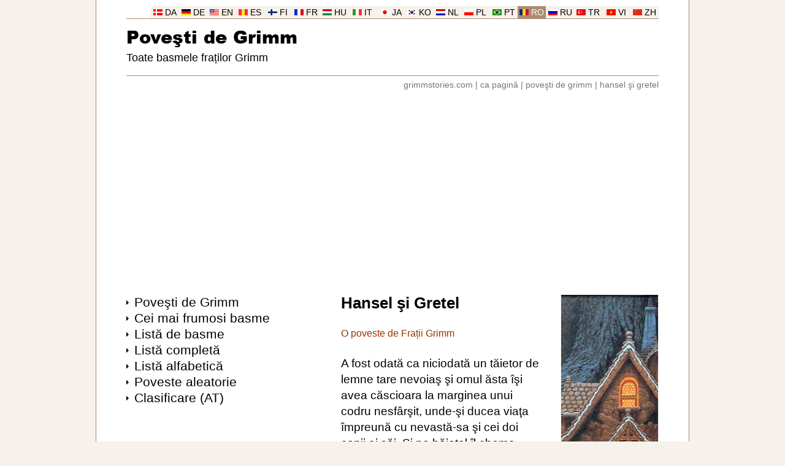

--- FILE ---
content_type: text/html
request_url: https://www.grimmstories.com/ro/grimm_basme/hansel_si_gretel
body_size: 16317
content:
<!DOCTYPE html>
<html lang="ro">
<head>
<meta http-equiv="Content-Type" content="text/html; charset=UTF-8">
<title>Hansel şi Gretel - Frații Grimm</title>
<meta name="description" content="Basm: Hansel şi Gretel - O poveste de Frații Grimm. A fost odată ca niciodată un tăietor de lemne tare nevoiaş şi omul ăsta îşi avea căscioara la marginea unui codru nesfârşit, unde-şi ducea viaţa împreună cu nevastă-sa şi cei doi copii ai săi. Şi pe băieţel îl chema Hansel, iar pe fetiţă Gretel. De sărmani ce erau, nu prea aveau cu ce-şi astâmpăra foamea. Şi-ntr-o bună zi, întâmplându-se să se abată asupra ţării o mare scumpete, nu mai fură-n stare să-şi agonisească nici măcar pâinea cea zilnică. Seara în pat, pe bietul om începeau să-l muncească gândurile şi, zvârcolindu-se neliniştit în aşternut, se pomenea că oftează cu grea obidă. Citiți basm: Hansel şi Gretel - Frații Grimm. Cei mai frumosi basme de frații Grimm.">
<meta name="robots" content="index, follow">
<meta name="revisit-after" content="1 days">
<meta name="viewport" content="width=device-width, initial-scale=1">
<meta http-equiv="Content-Security-Policy" content="upgrade-insecure-requests">
<link rel="preload" href="https://www.grimmstories.com/images/stories/015.jpg" as="image">
<link rel="preload" href="https://www.grimmstories.com/ariblk.ttf" as="font" type="font/ttf" crossorigin>
<link rel="icon" href="https://www.grimmstories.com/icon.png" sizes="192x192">
<link rel="canonical" href="https://www.grimmstories.com/ro/grimm_basme/hansel_si_gretel">
<style>@charset "utf-8"; * { margin: 0; padding: 0; box-sizing: border-box; } @font-face { font-family: Arial Black; src: url('https://www.grimmstories.com/ariblk.ttf'); font-display: swap; } body { background: #F6F1EA; font-family: Arial, Helvetica, sans-serif; margin: 0; } .inbody { width: 968px; margin: auto; color: #000000; background: #FFFFFF; padding-top: 10px; } @media screen and (min-width: 968px) { .inbody { border-left: 1px solid #AD8A71; border-right: 1px solid #AD8A71; } } .inside { width: 868px; margin: auto; } .header { width: 868px; border-bottom: 1px solid #AD8A71; display: block; margin: auto; } .menuholder { width: 300px; padding-bottom: 6em; float: left; } .main { width: 568px; padding-left: 50px; float: left; margin-bottom: 2em; } .clearfloat { clear: both; } .footer { width: 868px; height: 21px; padding: 0 5px; background: #F6F1EA; border-bottom: 1px solid #AD8A71; display: block; margin: auto; } a { color: #000000; text-decoration: none; } a:hover { text-decoration: underline; } h1 { font-size: 1em; margin: 0; padding: 0; } h2 { font-size: 1em; margin: 0; padding: 0; } h3 { font-size: 1em; margin: 0; padding: 0; } hr { border: 0; height: 1px; background: #F6F1EA; } img { border: 0; } ul { list-style-type: none; padding: 0; margin: 0; } blockquote { text-align: left; } select { margin: 10px 6px 0 0; padding: 6px 26px 6px 6px; border-radius: 10px; background-image: url('https://www.grimmstories.com/images/down.gif'); background-position: 95%; background-repeat: no-repeat; background-color: #ECECEC; color: #000000; border: 1px solid #ECECEC; width: 174px; font-family: inherit; font-size: inherit; -webkit-appearance: initial; line-height: 22px; } select:hover { border: 1px solid #767676; } input[type=submit] { margin-top: 10px; padding: 6px 0; border-radius: 10px; background-color: #0066CC; color: #FFFFFF; border: 1px solid #0066CC; width: 147px; font-family: inherit; font-size: inherit; -webkit-appearance: initial; line-height: 22px; } input[type=submit]:hover { border: 1px solid #767676; } .title { font-size: 1.6em; font-weight: bold; margin-bottom: 1em; } .title a:hover { text-decoration: none; } .subtitle { color: #993300; } .itemprop { display: none; } .headerlanguage { font-size: 0.85em; border-bottom: 1px solid #AD8A71; width: 868px; height: 21px; display: block; white-space: nowrap; } .headerlanguage a { background: #F6F1EA; color: #000000; } .language { background: #F6F1EA; text-align: center; padding-top: 3px; float: right; width: 46px; height: 20px; } .language_image { width: 15px; height: 10px; } .headerlogo { text-align: left; } .headersearch { float: right; padding-top: 30px; width: 360px; text-align: right; white-space: nowrap; } .headermain { padding-top: 0.5em; } .logo { font-size: 1.8em; font-weight: normal; font-family: Arial Black, Arial, Helvetica, sans-serif; } .logo a:hover { text-decoration: none; } .headline { font-size: 1.1em; font-weight: normal; white-space: nowrap; margin-top: 0.25em; } .headerunder { color: #767676; font-size: 0.85em; text-align: right; padding-top: 0.5em; } .headerunder a { color: #767676; } .footertext { font-size: 0.85em; padding-top: 3px; padding-bottom: 1px; text-align: right; } .footertext a:hover { text-decoration: none; } .footerlinks { height: 120px; margin: 2em 0 8em 0; } .footersite { width: 217px; float: left; } .footersite a { color: #999999; } .allmenu { width: 300px; display: block; margin: 0; } .allmenu li { background-image: url('https://www.grimmstories.com/images/arrow.gif'); background-repeat: no-repeat; background-position: 0 0.6em; padding-left: 0.8em; } .menu { padding: 1px; } .menu a { font-size: 1.3em; } .menu a:hover { color: #993300; } .menu_mail { font-size: 0.85em; margin: 1em 0 2em 0; } .menu_hr { text-align: left; width: 300px; margin-bottom: 1em; } .menu_ad { width: 300px; display: block; margin-top: 1em; } .button_menu { width: auto; display: block; } .button_menu li { padding: 0.5em 0; } .button a { padding: 0.5em; width: 100%; display: block; text-decoration: underline; color: #0066CC; font-size: 1.1em; border-radius: 25px; border: 1px solid #0066CC; text-align: center; } .list_image { width: 112px; height: 112px; float: right; border: 1px solid #F6F1EA; margin-top: 10px; } .list_image_small { width: 70px; height: 70px; float: left; border: 1px solid #F6F1EA; margin-right: 0.9em; } .list_url { font-size: 16px; text-align: left; color: #993300; text-decoration: underline; display: table-cell; font-weight: normal; } .list_url a { color: #993300; text-decoration: underline; } .list_titles { font-size: 1.4em; border-top: 1px solid #F6F1EA; } .list_titles a { padding: 0.7em 0; font-weight: bold; color: #0066CC; text-decoration: none; display: block; } .list_height { min-height: 42px; margin-bottom: 9px; display: block; } .list_tekst { font-size: 0.75em; line-height: 1.4em; margin: 0.7em 0; text-align: justify; color: #000000; display: block; width: 376px; height: 119px; overflow-y: hidden; font-weight: normal; } .block_border { font-size: 1.1em; display: block; margin: 0.7em 0; } .block_border a { font-weight: bold; padding: 10px; text-decoration: none; color: #0066CC; display: block; border: 1px solid #F6F1EA; } .block_border a:hover { text-decoration: none; color: #000000; background: #ECECEC; border: 1px solid #993300; } .block_border_height { height: 42px; margin-bottom: 9px; display: block; overflow-y: hidden; } @media screen and (max-width: 968px) { .menuholder { float: right; } .main { padding-left: 0; padding-right: 50px; } .language { float: left; } .headerunder { text-align: left; } .footertext { text-align: left; } } .s { font-size: 1.2em; text-align: left; line-height: 1.4em; margin-bottom: 1.4em; margin-top: 1.4em; } .end { text-align: center; margin: 0 0 2em 0; } audio { width: 328px; margin-top: 1.4em; } .image_float { font-size: 0.9em; color: #993300; width: 160px; float: right; margin-left: 30px; padding: 0 0 1em 0; } .s_image { width: 160px; height: 400px; border: 1px solid #F6F1EA; } .l_image { max-width: 450px; margin: 1em auto; display: block; } .su { font-size: 1.2em; margin-bottom: 2em; } .su li { padding-left: 0.1em; line-height: 1.4em; } .flag { width: 21px; height: 14px; border: 1px solid #767676; margin-right: 10px; display: table-cell; } .navleft { float: left; margin-bottom: 1em; } .navright { float: right; margin-bottom: 1em; } .navcenter { margin-bottom: 2em; text-align: center; } .blue_nav { font-size: 0.95em; } .blue_nav a { color: #0066CC; text-decoration: underline; } .blue_nav a:hover { color: #CC0066; } @media screen and (max-width: 968px) { .image_float { float: left; margin-left: 0; margin-right: 30px; } } </style>
<script>function PrintPage(){var a=document.getElementById("plainText").innerHTML,b=document.createElement("iframe");b.name="frame1",b.style.position="absolute",b.style.top="-1000000px",document.body.appendChild(b);var c=b.contentWindow?b.contentWindow:b.contentDocument.document?b.contentDocument.document:b.contentDocument;return c.document.open(),c.document.write("<html><head><title>Hansel şi Gretel</title>"),c.document.write("<style>.subtitle{display:none;}audio{display:none;}.l_image{display:none;}</style></head><body>"),c.document.write(a),c.document.write("</body></html>"),c.document.close(),setTimeout(function(){window.frames.frame1.focus(),window.frames.frame1.print(),document.body.removeChild(b)},500),!1}</script>
<script async src="https://pagead2.googlesyndication.com/pagead/js/adsbygoogle.js?client=ca-pub-0706096268316512"
     crossorigin="anonymous"></script>
<!-- Google tag (gtag.js) -->
<script async src="https://www.googletagmanager.com/gtag/js?id=G-R3LW2M5GCE"></script>
<script>
  window.dataLayer = window.dataLayer || [];
  function gtag(){dataLayer.push(arguments);}
  gtag('js', new Date());

  gtag('config', 'G-R3LW2M5GCE');
</script>
</head>
<body>
<div class="inbody" itemscope itemtype="http://schema.org/CreativeWork" itemid="https://www.grimmstories.com/ro/grimm_basme/hansel_si_gretel">
<div class="inside"><header class="header"><div class="headerlanguage"><div class="language"><img src="https://www.grimmstories.com/images/zh.gif" class="language_image" alt="Chineză"> <a href="https://www.grimmstories.com/zh/grimm_tonghua/han_sai_er_yu_ge_laite">ZH</a></div><div class="language"><img src="https://www.grimmstories.com/images/vi.gif" class="language_image" alt="Vietnameză"> <a href="https://www.grimmstories.com/vi/grimm_truyen/hansel_va_gretel">VI</a></div><div class="language"><img src="https://www.grimmstories.com/images/tr.gif" class="language_image" alt="Turcă"> <a href="https://www.grimmstories.com/tr/grimm_masallari/hansel_ile_gretel">TR</a></div><div class="language"><img src="https://www.grimmstories.com/images/ru.gif" class="language_image" alt="Rusă"> <a href="https://www.grimmstories.com/ru/grimm_skazki/genzel_i_gretel">RU</a></div><div class="language" style="background: #AD8A71;"><img src="https://www.grimmstories.com/images/ro.gif" class="language_image" alt="Română"> <a href="https://www.grimmstories.com/ro/grimm_basme/hansel_si_gretel" style="background: #AD8A71; color: #FFFFFF;">RO</a></div><div class="language"><img src="https://www.grimmstories.com/images/pt.gif" class="language_image" alt="Portugheză"> <a href="https://www.grimmstories.com/pt/grimm_contos/joao_e_maria">PT</a></div><div class="language"><img src="https://www.grimmstories.com/images/pl.gif" class="language_image" alt="Poloneză"> <a href="https://www.grimmstories.com/pl/grimm_basnie/jas_i_malgosia">PL</a></div><div class="language"><img src="https://www.grimmstories.com/images/nl.gif" class="language_image" alt="Olandeză"> <a href="https://www.grimmstories.com/nl/grimm_sprookjes/hans_en_grietje">NL</a></div><div class="language"><img src="https://www.grimmstories.com/images/ko.gif" class="language_image" alt="Coreeană"> <a href="https://www.grimmstories.com/ko/grimm_donghwa/index">KO</a></div><div class="language"><img src="https://www.grimmstories.com/images/ja.gif" class="language_image" alt="Japoneză"> <a href="https://www.grimmstories.com/ja/grimm_dowa/henzeru_to_gureteru">JA</a></div><div class="language"><img src="https://www.grimmstories.com/images/it.gif" class="language_image" alt="Italiană"> <a href="https://www.grimmstories.com/it/grimm_fiabe/hansel_e_grethel">IT</a></div><div class="language"><img src="https://www.grimmstories.com/images/hu.gif" class="language_image" alt="Maghiară"> <a href="https://www.grimmstories.com/hu/grimm_mesek/jancsika_es_juliska">HU</a></div><div class="language"><img src="https://www.grimmstories.com/images/fr.gif" class="language_image" alt="Franceză"> <a href="https://www.grimmstories.com/fr/grimm_contes/hansel_et_gretel">FR</a></div><div class="language"><img src="https://www.grimmstories.com/images/fi.gif" class="language_image" alt="Finlandeză"> <a href="https://www.grimmstories.com/fi/grimm_sadut/hannu_ja_kerttu">FI</a></div><div class="language"><img src="https://www.grimmstories.com/images/es.gif" class="language_image" alt="Spaniolă"> <a href="https://www.grimmstories.com/es/grimm_cuentos/hansel_y_gretel">ES</a></div><div class="language"><img src="https://www.grimmstories.com/images/en.gif" class="language_image" alt="Engleză"> <a href="https://www.grimmstories.com/en/grimm_fairy-tales/hansel_and_gretel">EN</a></div><div class="language"><img src="https://www.grimmstories.com/images/de.gif" class="language_image" alt="Germană"> <a href="https://www.grimmstories.com/de/grimm_maerchen/hansel_und_gretel">DE</a></div><div class="language"><img src="https://www.grimmstories.com/images/da.gif" class="language_image" alt="Daneză"> <a href="https://www.grimmstories.com/da/grimm_eventyr/hans_og_grete">DA</a></div></div><div class="headerlogo"><div class="headersearch"></div><div class="headermain"><h1 class="logo"><a href="https://www.grimmstories.com/ro/grimm_basme/index">Poveşti de Grimm</a></h1><h2 class="headline">Toate basmele fraților Grimm</h2></div><br style="clear: right;"></div></header><nav class="headerunder"><a href="https://www.grimmstories.com/">grimmstories.com</a> | <a href="https://www.grimmstories.com/ro/grimm_basme/index">ca pagină</a> | <a href="https://www.grimmstories.com/ro/grimm_basme/index?page=1">poveşti de grimm</a> | <a href="https://www.grimmstories.com/ro/grimm_basme/hansel_si_gretel">hansel şi gretel</a></nav><br>
<script async src="https://pagead2.googlesyndication.com/pagead/js/adsbygoogle.js?client=ca-pub-0706096268316512"
     crossorigin="anonymous"></script>
<!-- Leaderboard (resp.) -->
<ins class="adsbygoogle"
     style="display:block"
     data-ad-client="ca-pub-0706096268316512"
     data-ad-slot="4443950365"
     data-ad-format="auto"
     data-full-width-responsive="true"></ins>
<script>
     (adsbygoogle = window.adsbygoogle || []).push({});
</script>
<br><br>
<div class="menuholder"><div class="allmenu"><ul><li class="menu"><a href="https://www.grimmstories.com/ro/grimm_basme/index">Poveşti de Grimm</a></li><li class="menu"><a href="https://www.grimmstories.com/ro/grimm_basme/favorites">Cei mai frumosi basme</a></li><li class="menu"><a href="https://www.grimmstories.com/ro/grimm_basme/index?page=1">Listă de basme</a></li><li class="menu"><a href="https://www.grimmstories.com/ro/grimm_basme/list">Listă completă</a></li><li class="menu"><a href="https://www.grimmstories.com/ro/grimm_basme/titles">Listă alfabetică</a></li><li class="menu"><a href="https://www.grimmstories.com/ro/grimm_basme/random">Poveste aleatorie</a></li><li class="menu"><a href="https://www.grimmstories.com/ro/grimm_basme/classification">Clasificare (AT)</a></li></ul></div><div class="menu_ad">
<script async src="https://pagead2.googlesyndication.com/pagead/js/adsbygoogle.js?client=ca-pub-0706096268316512"
     crossorigin="anonymous"></script>
<!-- Skyscraper (resp.) -->
<ins class="adsbygoogle"
     style="display:block"
     data-ad-client="ca-pub-0706096268316512"
     data-ad-slot="4257416368"
     data-ad-format="auto"
     data-full-width-responsive="true"></ins>
<script>
     (adsbygoogle = window.adsbygoogle || []).push({});
</script>
</div><br><div class="menu_hr"><hr></div><div class="allmenu"><div class="menu"><a href="https://www.grimmstories.com/">Grimmstories.com</a></div><div class="menu"><a href="https://www.grimmstories.com/language.php?grimm=015&l=ro&r=de">Compară traducerile<br>(ROMÂNĂ-GERMANĂ)</a></div><div class="menu_mail">Toate basmele fraților Grimm</div><div class="block_border"><a href="https://www.grimmstories.com/ro/grimm_basme/cenusareasa"><img src="https://www.grimmstories.com/images/stories/list/021.jpg" alt="" class="list_image_small"><span class="block_border_height">Cenuşăreasa</span><span class="list_url">Frații Grimm &rarr;</span></a></div><div class="block_border"><a href="https://www.grimmstories.com/ro/grimm_basme/iepurele_si_ariciul"><img src="https://www.grimmstories.com/images/stories/list/187.jpg" alt="" class="list_image_small"><span class="block_border_height">Iepurele si ariciul</span><span class="list_url">Frații Grimm &rarr;</span></a></div><div class="block_border"><a href="https://www.grimmstories.com/ro/grimm_basme/fratior_si_surioara"><img src="https://www.grimmstories.com/images/stories/list/011.jpg" alt="" class="list_image_small"><span class="block_border_height">Fratior si surioara</span><span class="list_url">Frații Grimm &rarr;</span></a></div><div class="menu_mail"><br>Traducerile și îmbunătățirile sunt binevenite<br><br>Trimite-le la <a href="/cdn-cgi/l/email-protection#cda4a3aba28daabfa4a0a0beb9a2bfa4a8bee3aea2a0"><span class="__cf_email__" data-cfemail="98f1f6fef7d8ffeaf1f5f5ebecf7eaf1fdebb6fbf7f5">[email&#160;protected]</span></a></div></div><div class="menu_ad">
<script data-cfasync="false" src="/cdn-cgi/scripts/5c5dd728/cloudflare-static/email-decode.min.js"></script><script async src="https://pagead2.googlesyndication.com/pagead/js/adsbygoogle.js?client=ca-pub-0706096268316512"
     crossorigin="anonymous"></script>
<!-- Multiplex (Grimm) -->
<ins class="adsbygoogle"
     style="display:block"
     data-ad-format="autorelaxed"
     data-ad-client="ca-pub-0706096268316512"
     data-ad-slot="8348229567"></ins>
<script>
     (adsbygoogle = window.adsbygoogle || []).push({});
</script>
</div></div>
<div class="main"><div class="image_float"><img itemprop="image" src="https://www.grimmstories.com/images/stories/015.jpg" alt="Hansel şi Gretel" class="s_image"><br><br>Hansel şi Gretel - Frații Grimm<br><br><hr></div><div id="plainText">
<h2 class="title" itemprop="name">Hansel şi Gretel</h2><div class="subtitle">O poveste de Frații Grimm</div><div itemprop="text"><div class="s">A fost odată ca niciodată un tăietor de lemne tare nevoiaş şi omul ăsta îşi avea căscioara la marginea unui codru nesfârşit, unde-şi ducea viaţa împreună cu nevastă-sa şi cei doi copii ai săi. Şi pe băieţel îl chema Hansel, iar pe fetiţă Gretel.</div><div class="s">De sărmani ce erau, nu prea aveau cu ce-şi astâmpăra foamea. Şi-ntr-o bună zi, întâmplându-se să se abată asupra ţării o mare scumpete, nu mai fură-n stare să-şi agonisească nici măcar pâinea cea zilnică.</div><div class="s"> Seara în pat, pe bietul om începeau să-l muncească gândurile şi, zvârcolindu-se neliniştit în aşternut, se pomenea că oftează cu grea obidă.</div><div class="s">Şi-ntr-una din aceste seri îi zise el neveste-sii:</div><div class="s"> - Ce-o să ne facem, femeie? Cu ce-o să-i hrănim pe bieţii noştri copii, când nici pentru noi nu mai avem nici de unele?</div><div class="s"> - Ştii ceva, bărbate, răspunse femeia, mâine-n zori luăm copiii cu noi şi-i ducem unde-i pădurea mai deasă. Le facem un foc bun, le dăm şi câte-o îmbucătură de pâine şi pe urmă ne vedem de treburile noastre. Iar pe ei îi lăsăm acolo. De nimerit, n-or să mai nimerească drumul spre casă, de asta sunt sigură, şi-n felul ăsta ne descotorosim de ei!</div><div class="s"> - Nu, femeie, asta n-o s-o fac nici în ruptul capului, spuse bărbatul. Nu mă rabdă inima să-mi las copiii singuri în pădure. Că doar multă vreme n-ar trece şi-ar veni fiarele să-i sfâşie…</div><div class="s"> - Vai de tine, neghiobule, îl luă femeia la rost, de-i aşa, o să murim de foame toţi patru… Poţi să ciopleşti de pe-acum scânduri pentru sicrie…</div><div class="s">Şi femeia nu-i dădu pace până când omul nostru nu se-nvoi.</div><div class="s"> - Totuşi, mi-e tare milă de bieţii copii! adăugă el cu obidă.</div><div class="s">În acest timp, cei doi copii stăteau treji în aşternut, că din pricina foamei nu putuseră să închidă un ochi. Şi aşa se făcu de auziră tot ce spuse zgripţuroaica de femeie către tatăl lor.</div><div class="s"> La un moment dat, Gretel începu să plângă cu lacrimi amare şi-i spuse lui Hansel printre sughiţuri:</div><div class="s"> - De-acu s-a sfârşit cu noi!</div><div class="s"> - Linişteşte-te, Gretel, şi nu mai fi mâhnită, o să găsesc eu o scăpare! îi zise cu blândeţe frăţiorul.</div><div class="s">După ce bătrânii adormiră, Hansel se sculă, îşi puse hăinuţa pe el şi, deschizând uşa, se strecură afară. Luna lumina că ziua şi pietricelele albe, din faţa căscioarei, străluceau că bănuţii cei noi. Hansel se aplecă de mai multe ori până ce-şi umplu bine buzunarul cu pietricele. Apoi se-ntoarse în casă şi-i şopti lui Gretel:</div><div class="s"> - Fii liniştită, draga mea surioară, şi dormi în pace! Apoi se culcă din nou în patul lui şi adormi.</div><div class="s">Zgripţuroaica de femeie nici nu aşteptă să răsară soarele că se şi înfiinţă la patul copiilor, să-i trezească.</div><div class="s"> - Ia sculaţi-vă, leneşilor, că mergem la pădure să aducem lemne!</div><div class="s">Apoi dădu fiecăruia câte un codru de pâine şi mârâi printre dinţi:</div><div class="s"> - Asta aveţi de mâncare pentru la prânz! De vă îmboldeşte foamea, nu cumva să mâncaţi înainte, că altceva nu mai căpătaţi!</div><div class="s">Gretel lua toată pâinea şi-o ascunse sub şort, din pricină că buzunarele lui Hansel erau pline cu pietricele. Apoi porniră cu toţii spre pădure. După puţin timp, Hansel se opri şi îşi aruncă privirea înapoi, spre căscioara ce rămăsese în urmă. Asta o făcu o dată, apoi iarăşi, şi iarăşi… Şi dacă-l văzu taică-său, numai ce-i zice:</div><div class="s"> - Da' ce ai, Hansel, că te opreşti mereu şi te tot uiţi înapoi? Vezi mai bine cum mergi, să nu-ţi schilodeşti cumva picioarele!</div><div class="s"> - Ştii, tăicuţule, mă uitam după pisicuţa mea albă… Stă, a naibii, cocoţată pe acoperiş, şi-mi face semne de rămas bun.</div><div class="s">Dar vezi că femeia i-o tăie pe dată:</div><div class="s"> - Prostănacule, nu-i nici o pisicuţă! E soarele de dimineaţă, care străluceşte pe horn.</div><div class="s">Acu e timpul să vă spun că Hansel nu se uitase după nici o pisicuţă şi că de fiecare dată când se oprea, scotea din buzunar câte o pietricică şi-o lăsa să cadă pe cărare.</div><div class="s"> După o bucată de vreme, ajunseră la locurile unde pădurea se îndesea şi cam pe la mijlocul ei omul nostru se opri şi zise:</div><div class="s"> - Acu, copii, mergeţi după vreascuri, c-o să vă facă tata un focşor pe cinste, să nu vă fie frig deloc!</div><div class="s">Hansel şi Gretel aduseră vreascuri cât aduseră, până ce se făcu o moviliţă bună. Lemnele luară foc pe dată şi, când vâlvătaia începu să crească, femeia grăi:</div><div class="s"> - Staţi lângă foc, copii, şi odiniţi-vă, că noi ne ducem mai încolo, în pădure, să tăiem lemne. Şi când om termina cu tăiatul, ne întoarcem aici şi vă luăm acasă.</div><div class="s">Hansel şi Gretel se aşezară lângă foc şi când se făcu ora prânzului, fiecare îşi mâncă bucătura de pâine. Şi cum auzeau tot mereu răsunând lovituri de topor, erau încredinţaţi că tatăl lor trebuie să fie ceva mai încolo, nu prea departe. Dar vezi că loviturile nu erau de topor!</div><div class="s"> Omul nostru legase o creangă de-un copac cioturos, şi de câte ori bătea vântul, o izbea încolo şi-ncoace de uscătura aceea. După ce aşteptară să vină să-i ia, vreme lungă, nu glumă, căzură toropiţi de oboseală şi adormiră buştean.</div><div class="s">Când s-au trezit, era noapte întunecoasă, de nu vedeai la doi paşi. Gretel începu să plângă şi printre suspine îşi întrebă frăţiorul:</div><div class="s"> - Cum o să ieşim din pădure?</div><div class="s">Şi Hansel se grăbi s-o liniştească, spunându-i:</div><div class="s"> - Mai ai răbdare oleacă, până ce răsare luna şi atunci o să găsim noi drumul, n-avea grijă!</div><div class="s">Răsări luna plină, de ziceai că poleieşte cu aur pădurea, şi de-ndată ce se arătă pe cer, Hansel îşi luă surioara de mână şi începu a păşi pe urma pietricelelor, care scânteiau ca bănuţii cei de curând bătuţi şi le arătau drumul. Merseră ei aşa toată noaptea şi când începură a miji zorile, ajunseră la casa părintească. Au bătut ei la uşă, "cioc-cioc!," şi când femeia o deschise şi dădu cu ochii de Hansel şi Gretel, pe dată se arătă a fi fost foarte îngrijorată de soarta lor, zicându-le cu prefăcătorie:</div><div class="s"> - Copii răi ce sunteţi, de ce aţi dormit în pădure atâta vreme? Ne-aţi făcut să credem că nu mai vreţi să vă mai întoarceţi la casa voastră… Dar vezi că tatăl copiilor se bucura cu adevărat, că-n inima lui era mâhnit că-i lăsase atât de singuri.</div><div class="s">Nu trecu multă vreme şi nevoile începură iarăşi să-i încolţească. Şi numai ce-o auziră copiii într-o noapte pe femeie zicându-i lui bărbatu-su, care se perpelea în aşternut:</div><div class="s"> - De-acu am terminat iarăşi merindele, că nu mai avem în casă decât o jumătate de pâine! Şi după ce-om mânca-o şi pe asta, ne-om sătura cu răbdări prăjite… Trebuie să ne descotorosim de copii, auzi tu! O să-i ducem în afundul pădurii, ca să nu mai poată nimeri drumul de-or voi să se reîntoarcă acasă. Altă scăpare nu vad, de ni-e drag să ne mai putem ţine zilele.</div><div class="s"> Vezi însă că omului i se încrâncena inima la auzul ăstor cuvinte şi gândea în sinea sa: "Ba, mai bine s-ar cuveni să împarţi cu copiii tăi ultima bucăţică!." Mai zicea el ce mai zicea, dar femeia nu luă deloc în seamă spusele lui, ci-l tot ocărî şi-l mustră. Acu, e ştiut, cine a apucat de-a spus "A" trebuie să-l rostească şi pe "B" şi… dacă şi-a călcat pe inimă prima oară, musai trebuie şi a doua oară să facă la fel.</div><div class="s"> Copiii erau însă treji şi auziră toată vorba lor. După ce bătrânii adormiră, Hansel se sculă din pat şi vru să iasă afară, să adune pietricele, cum făcuse şi de prima dată, dar vezi că femeia avusese grijă să încuie uşa, aşa că băiatului nu-i fu chip să poată ieşi din casă. Şi deşi îi era inima grea, îşi mângâie surioara, spunându-i:</div><div class="s"> - Nu plânge, Gretel, ci dormi liniştită. Om găsi noi cum să scăpăm cu bine…</div><div class="s">Nici n-apucaseră bine să răsară zorile, că şi veni femeia şi-i trase pe copii din aşternut. Apoi le întinse câte o bucăţică de pâine, care era mult mai micuşoară decât de cealaltă dată.</div><div class="s"> În timp ce mergeau ei pe poteca ce ducea spre pădure, Hansel începu a face fărâmituri în buzunar şi din loc în loc se oprea să le presare pe jos.</div><div class="s"> - Ia ascultă, Hansel, îi strigă la un moment dat taică-său, ce te tot opreşti mereu şi priveşti în jur? Vezi-ţi mai bine de drumul tău şi mergi cum trebuie!</div><div class="s"> - Păi, mă uit după porumbiţa mea, care stă pe-acoperiş şi vrea să-mi spună la revedere! grăi Hansel repede, ca nu cumva să se dea în vileag.</div><div class="s"> - Prostănacule, îl luă în răspăr femeia, ceea ce vezi tu nu-i nici o porumbiţă! E soarele de dimineaţă care străluceşte sus, deasupra hornului.</div><div class="s">Dar vezi că Hansel nu dădu îndărăt de la ce-şi pusese în gând şi, încetişor-încetişor, împrăştie pe drum toate fărâmiturile.</div><div class="s"> Femeia îi duse pe copii departe, departe, tot mai în afundul pădurii, unde nu mai fuseseră în viaţa lor. Şi-ntr-un luminiş, făcură iarăşi un foc mare şi mama le zise cât putu ea de blând:</div><div class="s"> - Rămâneţi aici, copilaşi, şi de v-a birui oboseala, n-aveţi decât să puneţi capul jos şi să dormiţi oleacă… Noi ne ducem în pădure, mai încolo, să tăiem lemne şi seara, când om sfârşi lucrul, ne întoarcem să vă luăm.</div><div class="s"> Trecu ce trecu timpul şi când veni ora prânzului, Gretel lua bucăţica de pâine şi-o împărţi cu Hansel, că pe-a lui băiatul o presărase pe drum. Zburară ceasurile, se lăsă şi amurgul, dar vezi că nimeni nu se arăta să-i ia pe bieţii copii. Şi cum adormiră greu, se treziră de-abia în toiul nopţii. Dacă văzu ce se întâmplase, Hansel o mângâie pe surioara lui şi-i zise:</div><div class="s"> - Să rămânem aici până ce-o răsări luna, că atunci ne-o fi uşor să găsim fărâmiturile pe care le-am împrăştiat pe jos, cât am mers. Ele or să ne arate fără greş drumul spre casă, asta-i sigur!</div><div class="s"> De îndată ce se înălţă luna deasupra pădurii, copiii se sculară din culcuşul de vreascuri, dar vezi că nu mai găsiră nici o fărâmitură… Mulţimea de păsărele care tot zboară peste câmpuri şi prin păduri de mult le ciuguliseră pe toate. Dar Hansel avea o inimă vitează şi-i spuse lui Gretel:</div><div class="s"> - N-ai teamă, surioară, până la urma tot o să găsim drumul!</div><div class="s">Dar vezi că nu fu chip să-l găsească… Merseră toată noaptea şi mai merseră încă o zi, din zori şi până-n seară, dar de izbutit tot nu izbutiră să iasă din pădure. Şi erau prăpădiţi de foame ca vai de ei, că afară de câteva boabe de fructe sălbatice, culese de pe jos, nimic nu mai luaseră-n gură. De trudiţi ce erau, sărmanii copii abia îşi mai trăgeau picioarele, şi aşa se făcu că nu mai putură merge şi, ghemuindu-se sub un copac, adormiră buştean.</div><div class="s"> Şi se ivi a treia dimineaţă de când copiii părăsiseră casa părintească. O luară ei la picior, de cum răsări soarele, dar cu cât mergeau, cu atât se afundau mai adânc în pădure. De nu le venea cât mai degrabă un ajutor, se aflau în primejdie de moarte.</div><div class="s"> Când se făcu ora prânzului, numai ce văzură pe-o cracă o păsărică albă şi frumoasă, care cânta atât de duios, că se opriră vrăjiţi s-o asculte. După ce-şi sfârşi cantul, păsărica îşi întinse aripile şi zbură, "zvâââârrrr!" pe dinaintea copiilor. Dacă văzură ei asta, începură a se lua după ea până când se făcu de ajunseră la o căsuţă. Cât ai clipi, păsărica se lăsă pe acoperiş şi când veniră mai aproape de căsuţă, copiii rămaseră cu gurile căscate. Păsămite, toată căscioara era făcută din pâine şi acoperită cu cozonac, iar geamurile erau din zahăr curat.</div><div class="s"> - Hai să-ncepem să îmbucăm! zise Hansel. Şi să ne fie de bine! Eu o să mănânc o bucată din acoperiş, iar tu, Gretel, ia de gustă din fereastra asta, că e tare dulce!</div><div class="s">Hansel n-aşteptă să fie rugat şi, înălţându-se pe vârfurile picioarelor, rupse o bucăţică din acoperiş, să-şi dea seama ce gust are. În acest timp, Gretel ronţăia de zor o spărtură de geam. Şi numai ce se auzi deodată o voce subţirică, ce venea dinăuntrul căsuţei:</div><div class="s"> - Cronţ, cronţ, cronţ, da ce tot ronţăie a mea căscioară?! Cine, cine e afară?</div><div class="s">Şi copiii răspunseră pe dată:</div><div class="s"> - Vântul, vântul! Azi înconjură pământul!</div><div class="s">Şi, fără să se sinchisească defel, continuară să mănânce şi mai cu poftă. Cum îi plăcuse grozav acoperişul, Hansel mai rupse din el o bucată bună, iar Gretel nu se lăsă nici ea mai prejos şi, desprinzând un ochete de geam, se aşeză jos şi începu a-l ronţăi cu poftă.</div><div class="s"> Şi când nici nu se aşteptau, odată se deschise uşa şi-o femeie bătrână de tot, ce se sprijinea într-o cârjă, ieşi din casă, târşindu-şi picioarele.</div><div class="s">La vederea ei, Hansel şi Gretel se speriară atât de tare, că scăpară tot ce aveau în mână. Dar vezi că bătrâna nu-i lua la rost, ci începu a-i întreba, clătinând uşurel din cap:</div><div class="s"> - Ei, copiii mei dragi, da cine v-a adus aci? Poftiţi de intraţi înăuntru şi rămâneţi la mine, că nu vă fac nici un rău.</div><div class="s">Şi luându-i pe amândoi de mână, îi duse în căsuţă. Iar acolo îi aştepta o mâncare, să-ţi lingi degetele, nu alta: lapte şi clătite cu zahăr, mere şi-o mulţime de nuci! După ce se ospătară ei bine, bătrâna le pregăti două paturi cu aşternutul cum îi zăpada şi Hansel şi Gretel se culcară fără nici o grijă şi se simţiră în al nouălea cer.</div><div class="s"> Bătrâna se arătase prietenoasă ca să le câştige încrederea, dar vezi că era o vrăjitoare haină, care pândea copiii ca să-i atragă cu şosele şi momele. Şi numai de aceea făcuse şi căsuţa de pâine, să-i ademenească mai uşor.</div><div class="s"> De-i cădea vreunul în gheare, îndată îi făcea de petrecanie şi, după ce-l fierbea, îl înghiţea cu lăcomie. Ziua când se bucura de un astfel de ospăţ o socotea ca pe-o zi de sărbătoare şi cum de n-ar fi fost aşa pentru ea!</div><div class="s"> Vrăjitoarele au ochii roşii şi vederea scurtă, dar vezi că adulmecă de departe, ca jivinele, când se apropie picior de om. Şi la fel de bine adulmeca şi cotoroanţa asta. De cum i-a simţit pe Hansel şi Gretel că se apropie de acele locuri, a şi început a hohoti cu răutate şi-n vorbele ei era numai batjocură:</div><div class="s"> - Pe ăştia îi şi am în mână, nu-i las eu să-mi scape…</div><div class="s">De cum se iviră zorile, vrăjitoarea fu în picioare, ca nu cumva să se trezească mai înainte copiii. Şi când îi văzu ea pe amândoi cât de drăgălaş dorm împreună şi cât de rumen şi rotofei le e obrazul, nu mai putu de bucurie şi începu a mormăi mai mult pentru sine: "Straşnică bucătură o să am, n-am ce zice!."</div><div class="s"> Apoi apucându-l pe Hansel cu mâna ei sfrijită, îl împinse până la un grăjduleţ cu gratii de fier şi-l închise acolo. Şi era zăvorât aşa de straşnic, că oricât ar fi strigat şi s-ar fi zbătut, nu i-ar fi folosit la nimic.</div><div class="s"> După ce-l puse la popreala pe Hansel, babuşca intră în camera unde dormea Gretel şi, zgâlţâind-o ca s-o trezească, începu a o ocărî şi a-i striga:</div><div class="s"> - Scoală, leneşo, şi du-te de adu apă, să-i faci o fiertură bună lui frate-tău, că l-am închis în grajd şi trebuie să-l îngrăşăm! Acu e numai piele şi os, dar când s-o mai împlini – o să-l mănânc!</div><div class="s"> Gretel, începu a plânge cu lacrimi amare, dar vezi că lacrimile ei nu-i muiară inima cotoroanţei şi, până la urmă, trebui să se supună şi să facă tot ce-i poruncea vrăjitoarea cea haină. Şi-n timp ce lui Hansel i se aducea cea mai bună mâncare, ca să se îngraşe, Gretel abia de căpătă de la babuşcă nişte coji de raci.</div><div class="s"> În fiecare dimineaţă, babuşca se strecura şontâcăind până la grajd şi încă din prag se apuca să strige:</div><div class="s"> - Hansel, ia scoate un deget afară, să vad de te-ai îngrăşat de ajuns!</div><div class="s">Dar vezi că ghiujul de Hansel îi trecea printre gratii un oscior, şi cum babuşca avea ochii tulburi şi vedea că prin sită, era încredinţată că-i întinde un deget. Şi de fiecare dată se tot minuna cotoroanţa cum de nu se mai îngraşă.</div><div class="s"> Trecură aşa zilele şi văzând că după a patra săptămână, Hansel rămăsese la fel de ogârjit ca şi înainte, îşi pierdu răbdarea şi nu mai vru să aştepte.</div><div class="s"> - Hei, Gretel, o strigă ea pe fetiţă, grăbeşte-te de adu apă, că de-i curge untura de gras ce e, ori de-i slab ca un ogar, eu pe Hansel îl tai şi-l pun la fiert!</div><div class="s">Vai, cum se mai boci biata surioară, când trebui să care apa pentru a doua zi, şi cum îi şiroiau lacrimile amare pe obraz!</div><div class="s"> - Doamne, ajută-ne! strigă ea după un răstimp. De s-ar fi întâmplat să ne înghită fiarele sălbatice ale codrului, am fi murit măcar împreună!</div><div class="s"> - Ia mai sfârşeşte odată cu bocitul, se răsti cotoroanţa la fată, că doar nu-ţi ajută la nimic toată văicăreala!</div><div class="s">Nici nu se luminase încă bine de ziuă, când începu Gretel roboteala. Că doar trebuia să care apă, să atârne cazanul pentru fiertură în cârligul de fiert şi să aprindă focul.</div><div class="s"> - Mai întâi, aş vrea să punem la copt, auzi tu? se răsti baba la Gretel. Că am aprins cuptorul şi aluatul l-am frământat de mult.</div><div class="s">Nu-şi sfârşi bine vorba, că vrăjitoarea o şi îmbrânci pe biata Gretel afară, unde era cuptorul din care ieşeau limbi de flăcări.</div><div class="s"> - Hai, bagă-te înăuntru, îi porunci vrăjitoarea şi vezi dacă-i destul de încins, ca să punem înăuntru pâinea!</div><div class="s">Vezi că afurisita de cotoroanţă nu degeaba o îndemnă pe fată să se vâre în cuptor! Că de-ndată ce-ar fi fost înăuntru, vrăjitoarea pac! ar fi închis cuptorul. Şi-ar fi ţinut-o acolo până ce se rumenea bine. Şi-apoi ar fi mâncat-o… Numai că Gretel băgă de seamă ce gânduri clocea în cap vrăjitoarea şi se prefăcu că-i nătângă şi neîndemânatică:</div><div class="s"> - Aş intra, dar nu ştiu cum să fac… Pe unde să intru? Şi cum anume?</div><div class="s"> - Eşti proastă ca o gâscă! o ocărî baba. Păi… nu-ţi dă prin cap pe unde, că-i deschizătura destul de mare? Ia te uită, şi eu as putea să încap în ea! Şi, şontâcăind, se apropie de cuptor şi-şi vâri capul în el.</div><div class="s">Gretel doar asta aştepta şi-i dădu un brânci zgripţuroaicei de se duse până-n fundul cuptorului. Apoi închise uşa de fier şi puse zăvorul. Văleu! ce mai urlete de te treceau fiorii răzbăteau dinăuntru!</div><div class="s"> Dar vezi că Gretel fugi de-acolo, să n-o mai audă, şi vrăjitoarea cea haină pieri ca o netrebnică, arsă de dogoare. Şi arse până ce se prefăcu în scrum.</div><div class="s"> Gretel dădu fuga într-un răsuflet până la grajdul unde era închis Hansel şi, deschizându-l, strigă bucuroasă:</div><div class="s"> - Am scăpat, Hansel, am scăpat, frăţioare! Vrăjitoarea a pierit!</div><div class="s">Dacă auzi ce-i spune, Hansel sări afară din grajd întocmai cum sare pasărea din colivie, când i se deschide uşiţa.. Şi văzându-se iarăşi împreună, îşi săriră de gât şi se sărutară şi bucuria le râdea în ochi şi-n inimă. Şi de voioşi ce erau, ţopăiau al naibii, ca nişte iezi!</div><div class="s"> Cum nu mai aveau de ce se teme, intrară în căsuţa vrăjitoarei şi acolo, ce să vezi, în toate ungherele erau numai sipete pline cu mărgăritare şi nestemate!</div><div class="s"> - Ei, astea zic şi eu că-s mai bune decât pietricelele noastre! făcu Hansel şi-şi umplu buzunarele până nu mai putu.</div><div class="s">Iar Gretel spuse şi ea:</div><div class="s"> - Vreau să aduc şi eu acasă o mâna-două din ele!</div><div class="s">Şi alese şi alese până ce-şi umplu şorţuleţul.</div><div class="s"> - Acu, hai s-o tulim de-aici cât mai degrabă, hotărî Hansel, că mult mai uşoară mi-ar fi inima de-aş şti c-am ieşit din pădurea asta fermecată.</div><div class="s">Merseră ei ce merseră, cale de câteva ceasuri şi numai ce ajunseră la o apă mare.</div><div class="s"> - Ce ne facem, surioară, că nu putem trece? făcu Hansel amărât. Nu văd peste apă nici un pod, nici măcar vreo punte cât de îngustă…</div><div class="s"> - De-ar trece vreun vaporaş, bine-ar fi! Dar prin locurile astea, slabă nădejde… zise Gretel cu mâhnire. Da uite, mai încolo văd o raţă albă înotând. Poate că, de-aş ruga-o, ne-ar ajuta să ajungem pe malul celălalt…</div><div class="s">Şi începu a striga:</div><div class="s">Raţă, răţişoară,<br> Ia-i în spate, pe-aripioară,<br> Pe Hansel şi Gretel,<br> Că nici pod, nici punte n-are<br> Apa asta mare!</div><div class="s">Se apropie răţişoara şi Hansel i se urcă în spate. Apoi o rugă şi pe surioara lui să vină lângă el, dar Gretel rămase pe mal şi-i zise:</div><div class="s"> - Cum să vin? Nu vezi că i-ar fi prea greu răţişoarei? Mai bine să ne treacă pe rând.</div><div class="s">Şi făptura cea bună chiar aşa şi făcu.</div><div class="s"> După ce trecură cu bine pe celalalt mal, mai merseră ei ce merseră şi, de la o vreme, pădurea începu să li se pară din ce în ce mai cunoscută. Şi-ntr-un sfârşit, numai ce zăriră din depărtare casa părintească. Tii, ce-o mai luară atunci la goană de le sfârâiau călcâiele, nu alta!</div><div class="s"> Trecură pragul casei şi, dând năvală în odaie, săriră la gâtul tatălui lor. Era şi timpul, că, de când îşi părăsise copiii în pădure, bietul om nu mai avusese o clipă fericită. Pe femeie însă n-o mai găsiră copiii – murise.</div><div class="s"> Gretel îşi deşertă şorţuleţul şi începură a se rostogoli prin odaie mărgăritarele şi nestematele, de te mirai de unde mai ies atâtea. În acest timp, Hansel scotea şi el din buzunar câte un pumn plin de pietre preţioase şi, după ce le aruncă pe podea, apucă să arunce alt pumn, până ce-şi goli amândouă buzunarele.</div><div class="s"> Şi aşa se făcu de-şi luară îndată tălpăşiţa de la casa pădurarului toate grijile şi nevoile care stătuseră până atunci pe grumazul omului şi al copiilor lui.</div><div class="s"> Şi trăiră ei împreună numai în bucurie şi fericire.</div><div class="s"> Şi-am încălecat pe-o şa şi v-am spus povestea aşa! Da uite că mai fuge pe-aici un şoricel. Şi cine l-a prinde l-a văzut norocul, că o să-şi facă din blana lui o căciulă mare cât roata carului.</div></div><br><div class="end">* &nbsp; &nbsp; * &nbsp; &nbsp; * &nbsp; &nbsp; * &nbsp; &nbsp; *</div></div><div class="navleft"><a href="https://www.grimmstories.com/ro/grimm_basme/index">grimmstories.com</a></div><div class="navright"><a href="javascript:void(PrintPage());"><img src="https://www.grimmstories.com/images/print.gif" alt=""></a> <a href="javascript:void(PrintPage());">imprima</a></div><br class="clearfloat"><br><span itemprop="genre" class="itemprop">Basm</span><meta itemprop="inLanguage" content="ro"><meta itemprop="thumbnailUrl" content="https://www.grimmstories.com/images/stories/list/015.jpg"><span itemprop="author" itemscope itemtype="https://schema.org/Person" class="itemprop"><span itemprop="name">Frații Grimm</span></span><div class="list_titles"><a href="https://www.grimmstories.com/ro/grimm_basme/list"><img src="https://www.grimmstories.com/images/author_small_01.jpg" alt="" class="list_image_small"><span class="list_height">Basme de Grimm: Povești pentru copii și familie</span><span class="list_url">Listă completă &rarr;</span></a></div><br><div class="su"><b>Traducerile:</b><br><br><ul><li style="display: table-row;" itemprop="translationOfWork" itemscope itemtype="https://schema.org/CreativeWork" itemid="https://www.grimmstories.com/de/grimm_maerchen/hansel_und_gretel"><img src="https://www.grimmstories.com/images/de.gif" alt="" class="flag"><a href="https://www.grimmstories.com/de/grimm_maerchen/hansel_und_gretel" style="display: table-cell;"><span itemprop="name">Hänsel und Gretel</span> (Germană)</a><meta itemprop="inLanguage" content="de"></li><li style="display: table-row;" itemprop="workTranslation" itemscope itemtype="https://schema.org/CreativeWork" itemid="https://www.grimmstories.com/en/grimm_fairy-tales/hansel_and_gretel"><img src="https://www.grimmstories.com/images/en.gif" alt="" class="flag"><a href="https://www.grimmstories.com/en/grimm_fairy-tales/hansel_and_gretel" style="display: table-cell;"><span itemprop="name">Hansel and Gretel</span> (Engleză)</a><meta itemprop="inLanguage" content="en"></li><li style="display: table-row;" itemprop="workTranslation" itemscope itemtype="https://schema.org/CreativeWork" itemid="https://www.grimmstories.com/es/grimm_cuentos/hansel_y_gretel"><img src="https://www.grimmstories.com/images/es.gif" alt="" class="flag"><a href="https://www.grimmstories.com/es/grimm_cuentos/hansel_y_gretel" style="display: table-cell;"><span itemprop="name">Hansel y Gretel</span> (Spaniolă)</a><meta itemprop="inLanguage" content="es"></li><li style="display: table-row;" itemprop="workTranslation" itemscope itemtype="https://schema.org/CreativeWork" itemid="https://www.grimmstories.com/fr/grimm_contes/hansel_et_gretel"><img src="https://www.grimmstories.com/images/fr.gif" alt="" class="flag"><a href="https://www.grimmstories.com/fr/grimm_contes/hansel_et_gretel" style="display: table-cell;"><span itemprop="name">Hansel et Gretel</span> (Franceză)</a><meta itemprop="inLanguage" content="fr"></li><li style="display: table-row;" itemprop="workTranslation" itemscope itemtype="https://schema.org/CreativeWork" itemid="https://www.grimmstories.com/fi/grimm_sadut/hannu_ja_kerttu"><img src="https://www.grimmstories.com/images/fi.gif" alt="" class="flag"><a href="https://www.grimmstories.com/fi/grimm_sadut/hannu_ja_kerttu" style="display: table-cell;"><span itemprop="name">Hannu ja Kerttu</span> (Finlandeză)</a><meta itemprop="inLanguage" content="fi"></li><li style="display: table-row;" itemprop="workTranslation" itemscope itemtype="https://schema.org/CreativeWork" itemid="https://www.grimmstories.com/pl/grimm_basnie/jas_i_malgosia"><img src="https://www.grimmstories.com/images/pl.gif" alt="" class="flag"><a href="https://www.grimmstories.com/pl/grimm_basnie/jas_i_malgosia" style="display: table-cell;"><span itemprop="name">Jaś i Małgosia</span> (Poloneză)</a><meta itemprop="inLanguage" content="pl"></li><li style="display: table-row;" itemprop="workTranslation" itemscope itemtype="https://schema.org/CreativeWork" itemid="https://www.grimmstories.com/it/grimm_fiabe/hansel_e_grethel"><img src="https://www.grimmstories.com/images/it.gif" alt="" class="flag"><a href="https://www.grimmstories.com/it/grimm_fiabe/hansel_e_grethel" style="display: table-cell;"><span itemprop="name">Hänsel e Gretel</span> (Italiană)</a><meta itemprop="inLanguage" content="it"></li><li style="display: table-row;" itemprop="workTranslation" itemscope itemtype="https://schema.org/CreativeWork" itemid="https://www.grimmstories.com/zh/grimm_tonghua/han_sai_er_yu_ge_laite"><img src="https://www.grimmstories.com/images/zh.gif" alt="" class="flag"><a href="https://www.grimmstories.com/zh/grimm_tonghua/han_sai_er_yu_ge_laite" style="display: table-cell;"><span itemprop="name">汉赛尔与格莱特</span> (Chineză)</a><meta itemprop="inLanguage" content="zh"></li><li style="display: table-row;" itemprop="workTranslation" itemscope itemtype="https://schema.org/CreativeWork" itemid="https://www.grimmstories.com/pt/grimm_contos/joao_e_maria"><img src="https://www.grimmstories.com/images/pt.gif" alt="" class="flag"><a href="https://www.grimmstories.com/pt/grimm_contos/joao_e_maria" style="display: table-cell;"><span itemprop="name">Joãozinho e Margarida (Hansel e Gretel)</span> (Portugheză)</a><meta itemprop="inLanguage" content="pt-br"></li><li style="display: table-row;" itemprop="workTranslation" itemscope itemtype="https://schema.org/CreativeWork" itemid="https://www.grimmstories.com/hu/grimm_mesek/jancsika_es_juliska"><img src="https://www.grimmstories.com/images/hu.gif" alt="" class="flag"><a href="https://www.grimmstories.com/hu/grimm_mesek/jancsika_es_juliska" style="display: table-cell;"><span itemprop="name">Jánoska és Margitka</span> (Maghiară)</a><meta itemprop="inLanguage" content="hu"></li><li style="display: table-row;" itemprop="workTranslation" itemscope itemtype="https://schema.org/CreativeWork" itemid="https://www.grimmstories.com/vi/grimm_truyen/hansel_va_gretel"><img src="https://www.grimmstories.com/images/vi.gif" alt="" class="flag"><a href="https://www.grimmstories.com/vi/grimm_truyen/hansel_va_gretel" style="display: table-cell;"><span itemprop="name">Hãnsel và Gretel</span> (Vietnameză)</a><meta itemprop="inLanguage" content="vi"></li><li style="display: table-row;" itemprop="workTranslation" itemscope itemtype="https://schema.org/CreativeWork" itemid="https://www.grimmstories.com/da/grimm_eventyr/hans_og_grete"><img src="https://www.grimmstories.com/images/da.gif" alt="" class="flag"><a href="https://www.grimmstories.com/da/grimm_eventyr/hans_og_grete" style="display: table-cell;"><span itemprop="name">Hans og Grete</span> (Daneză)</a><meta itemprop="inLanguage" content="da"></li><li style="display: table-row;" itemprop="workTranslation" itemscope itemtype="https://schema.org/CreativeWork" itemid="https://www.grimmstories.com/ja/grimm_dowa/henzeru_to_gureteru"><img src="https://www.grimmstories.com/images/ja.gif" alt="" class="flag"><a href="https://www.grimmstories.com/ja/grimm_dowa/henzeru_to_gureteru" style="display: table-cell;"><span itemprop="name">ヘンゼルとグレーテル</span> (Japoneză)</a><meta itemprop="inLanguage" content="ja"></li><li style="display: table-row;" itemprop="workTranslation" itemscope itemtype="https://schema.org/CreativeWork" itemid="https://www.grimmstories.com/nl/grimm_sprookjes/hans_en_grietje"><img src="https://www.grimmstories.com/images/nl.gif" alt="" class="flag"><a href="https://www.grimmstories.com/nl/grimm_sprookjes/hans_en_grietje" style="display: table-cell;"><span itemprop="name">Hans en Grietje</span> (Olandeză)</a><meta itemprop="inLanguage" content="nl"></li><li style="display: table-row;" itemprop="workTranslation" itemscope itemtype="https://schema.org/CreativeWork" itemid="https://www.grimmstories.com/ru/grimm_skazki/genzel_i_gretel"><img src="https://www.grimmstories.com/images/ru.gif" alt="" class="flag"><a href="https://www.grimmstories.com/ru/grimm_skazki/genzel_i_gretel" style="display: table-cell;"><span itemprop="name">Гензель и Гретель</span> (Rusă)</a><meta itemprop="inLanguage" content="ru"></li><li style="display: table-row;" itemprop="workTranslation" itemscope itemtype="https://schema.org/CreativeWork" itemid="https://www.grimmstories.com/tr/grimm_masallari/hansel_ile_gretel"><img src="https://www.grimmstories.com/images/tr.gif" alt="" class="flag"><a href="https://www.grimmstories.com/tr/grimm_masallari/hansel_ile_gretel" style="display: table-cell;"><span itemprop="name">Hansel ile Gretel</span> (Turcă)</a><meta itemprop="inLanguage" content="tr"></li></ul></div><div class="su"><b>Compară două limbi:</b><br><br><form action="https://www.grimmstories.com/language.php" method="get"><input type="hidden" name="grimm" value="015"><select name="l"><option value="da">DANSK</option><option value="de">DEUTSCH</option><option value="en">ENGLISH</option><option value="es">ESPAÑOL</option><option value="fi">SUOMI</option><option value="fr">FRANÇAIS</option><option value="hu">MAGYAR</option><option value="it">ITALIANO</option><option value="ja">日本語</option><option value="nl">NEDERLANDS</option><option value="pl">POLSKI</option><option value="pt">PORTUGUÊS</option><option value="ro" selected>ROMÂNĂ</option><option value="ru">РУССКИЙ</option><option value="tr">TÜRKÇE</option><option value="vi">TIẾNG VIỆT</option><option value="zh">中文</option></select> <select name="r"><option value="da">DANSK</option><option value="de" selected>DEUTSCH</option><option value="en">ENGLISH</option><option value="es">ESPAÑOL</option><option value="fi">SUOMI</option><option value="fr">FRANÇAIS</option><option value="hu">MAGYAR</option><option value="it">ITALIANO</option><option value="ja">日本語</option><option value="nl">NEDERLANDS</option><option value="pl">POLSKI</option><option value="pt">PORTUGUÊS</option><option value="ro" disabled>ROMÂNĂ</option><option value="ru">РУССКИЙ</option><option value="tr">TÜRKÇE</option><option value="vi">TIẾNG VIỆT</option><option value="zh">中文</option></select> <input type="submit" value="Compară"></form></div><div class="su"><b>Clasificare (Aarne-Thompson):</b><br><br><ul><li><a href="https://www.grimmstories.com/ro/grimm_basme/classification">AT 0327-A - Hansel and Gretel</a></li><li><a href="https://www.grimmstories.com/ro/grimm_basme/classification">AT 1121 - Burning the Witch in Her Own Oven</a></li></ul></div><hr><br><div class="menu"><a href="https://www.grimmstories.com/">Grimmstories.com</a></div><br><div class="block_border"><a href="https://www.grimmstories.com/ro/grimm_basme/scufita_rosie"><img src="https://www.grimmstories.com/images/stories/list/026.jpg" alt="" class="list_image_small"><span class="block_border_height">Scufiţa Roşie</span><span class="list_url">Citiți basm &rarr;</span></a></div><div class="block_border"><a href="https://www.grimmstories.com/ro/grimm_basme/croitorasul_cel_istet"><img src="https://www.grimmstories.com/images/author_small_01.jpg" alt="" class="list_image_small"><span class="block_border_height">Croitoraşul cel isteţ</span><span class="list_url">Citiți basm &rarr;</span></a></div><div class="block_border"><a href="https://www.grimmstories.com/ro/grimm_basme/alba_ca_zapada"><img src="https://www.grimmstories.com/images/stories/list/053.jpg" alt="" class="list_image_small"><span class="block_border_height">Albă-ca-Zăpada</span><span class="list_url">Citiți basm &rarr;</span></a></div><div class="block_border"><a href="https://www.grimmstories.com/ro/grimm_basme/vulpea_si_calul"><img src="https://www.grimmstories.com/images/author_small_01.jpg" alt="" class="list_image_small"><span class="block_border_height">Vulpea si calul</span><span class="list_url">Citiți basm &rarr;</span></a></div><div class="block_border"><a href="https://www.grimmstories.com/ro/grimm_basme/rapunzel"><img src="https://www.grimmstories.com/images/stories/list/012.jpg" alt="" class="list_image_small"><span class="block_border_height">Rapunzel</span><span class="list_url">Citiți basm &rarr;</span></a></div><br><div class="button_menu"><ul><li class="button"><a href="https://www.grimmstories.com/ro/grimm_basme/favorites">Cei mai frumosi basme</a></li><li class="button"><a href="https://www.grimmstories.com/ro/grimm_basme/titles">Listă alfabetică</a></li><li class="button"><a href="https://www.grimmstories.com/ro/grimm_basme/random">Poveste aleatorie</a></li></ul></div></div><br class="clearfloat">
<br><footer><div class="footer"><div class="footertext"><a href="https://www.grimmstories.com/privacy.php">PRIVACY & COOKIES</a></div></div><div class="footerlinks"><div class="footersite"><a href="https://www.andersenstories.com/">andersenstories.com</a><br><br><a href="https://www.andersenstories.com/da/andersen_fortaellinger/index">Andersens eventyr</a><br><a href="https://www.andersenstories.com/de/andersen_maerchen/index">Andersens Märchen</a><br><a href="https://www.andersenstories.com/en/andersen_fairy-tales/index">Andersen's fairy tales</a><br><a href="https://www.andersenstories.com/es/andersen_cuentos/index">Cuentos de Andersen</a><br><a href="https://www.andersenstories.com/fr/andersen_contes/index">Contes d'Andersen</a><br><a href="https://www.andersenstories.com/it/andersen_fiabe/index">Fiabe di Andersen</a><br><a href="https://www.andersenstories.com/nl/andersen_sprookjes/index">Sprookjes van Andersen</a></div><div class="footersite"><a href="https://www.grimmstories.com/">grimmstories.com</a><br><br><a href="https://www.grimmstories.com/da/grimm_eventyr/index">Grimms eventyr</a><br><a href="https://www.grimmstories.com/de/grimm_maerchen/index">Grimms Märchen</a><br><a href="https://www.grimmstories.com/en/grimm_fairy-tales/index">Grimms' fairy tales</a><br><a href="https://www.grimmstories.com/es/grimm_cuentos/index">Cuentos de Grimm</a><br><a href="https://www.grimmstories.com/fi/grimm_sadut/index">Grimmin sadut</a><br><a href="https://www.grimmstories.com/fr/grimm_contes/index">Contes de Grimm</a><br><a href="https://www.grimmstories.com/hu/grimm_mesek/index">Grimm mesék</a></div><div class="footersite"><br><br><a href="https://www.grimmstories.com/it/grimm_fiabe/index">Fiabe dei Grimm</a><br><a href="https://www.grimmstories.com/vi/grimm_truyen/index">Truyện cổ Grimm</a><br><a href="https://www.grimmstories.com/tr/grimm_masallari/index">Grimm Masalları</a><br><a href="https://www.grimmstories.com/nl/grimm_sprookjes/index">Sprookjes van Grimm</a><br><a href="https://www.grimmstories.com/pl/grimm_basnie/index">Baśnie braci Grimm</a><br><a href="https://www.grimmstories.com/pt/grimm_contos/index">Contos de Grimm</a><br><a href="https://www.grimmstories.com/ro/grimm_basme/index">Poveşti de Grimm</a></div><div class="footersite"><br><br><a href="https://www.grimmstories.com/ru/grimm_skazki/index">Сказки братьев Гримм</a><br><a href="https://www.grimmstories.com/uk/grimm_kazky/index">Казки братів Грімм</a><br><a href="https://www.grimmstories.com/el/grimm_paramythia/index">Γκριμ Παραμύθια</a><br><a href="https://www.grimmstories.com/zh/grimm_tonghua/index">格林童話</a><br><a href="https://www.grimmstories.com/ja/grimm_dowa/index">グリム童話</a><br><a href="https://www.grimmstories.com/ko/grimm_donghwa/index">그림 동화</a></div></div><br class="clearfloat"></footer><br>
</div>
</div>
<script defer src="https://static.cloudflareinsights.com/beacon.min.js/vcd15cbe7772f49c399c6a5babf22c1241717689176015" integrity="sha512-ZpsOmlRQV6y907TI0dKBHq9Md29nnaEIPlkf84rnaERnq6zvWvPUqr2ft8M1aS28oN72PdrCzSjY4U6VaAw1EQ==" data-cf-beacon='{"version":"2024.11.0","token":"36ff519454b54977a8229ccd2a8cb404","r":1,"server_timing":{"name":{"cfCacheStatus":true,"cfEdge":true,"cfExtPri":true,"cfL4":true,"cfOrigin":true,"cfSpeedBrain":true},"location_startswith":null}}' crossorigin="anonymous"></script>
</body>
</html>

--- FILE ---
content_type: text/html; charset=utf-8
request_url: https://www.google.com/recaptcha/api2/aframe
body_size: 267
content:
<!DOCTYPE HTML><html><head><meta http-equiv="content-type" content="text/html; charset=UTF-8"></head><body><script nonce="uwr2UlFUA9O2HDNC3ser9w">/** Anti-fraud and anti-abuse applications only. See google.com/recaptcha */ try{var clients={'sodar':'https://pagead2.googlesyndication.com/pagead/sodar?'};window.addEventListener("message",function(a){try{if(a.source===window.parent){var b=JSON.parse(a.data);var c=clients[b['id']];if(c){var d=document.createElement('img');d.src=c+b['params']+'&rc='+(localStorage.getItem("rc::a")?sessionStorage.getItem("rc::b"):"");window.document.body.appendChild(d);sessionStorage.setItem("rc::e",parseInt(sessionStorage.getItem("rc::e")||0)+1);localStorage.setItem("rc::h",'1769119245736');}}}catch(b){}});window.parent.postMessage("_grecaptcha_ready", "*");}catch(b){}</script></body></html>